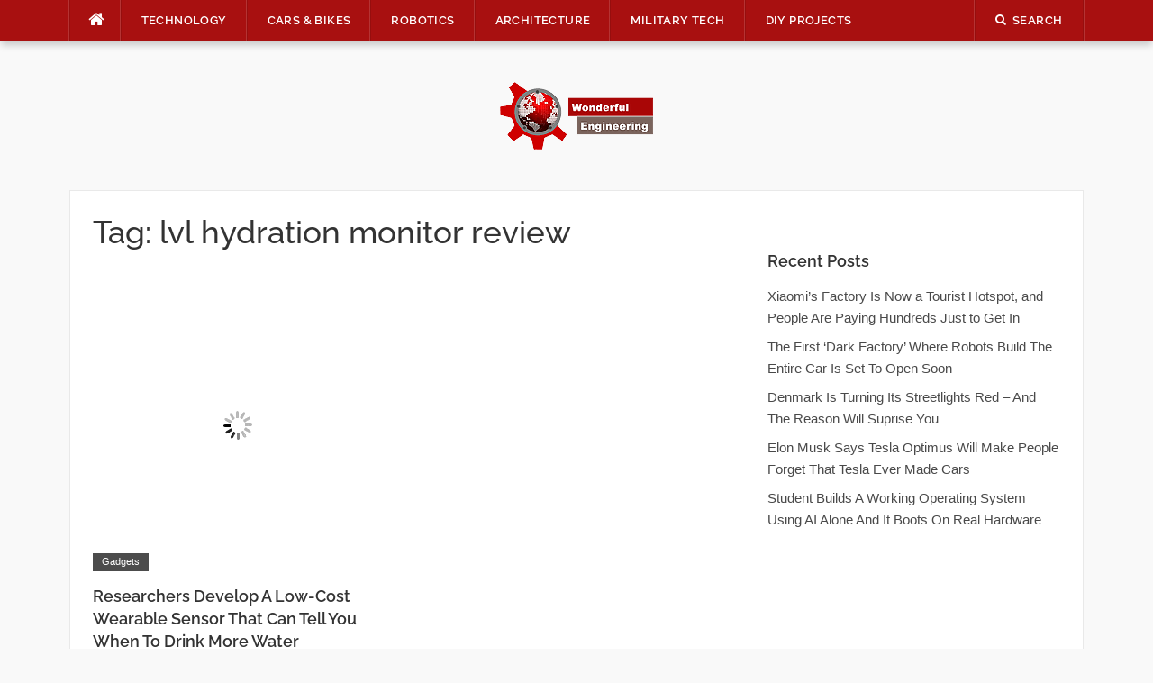

--- FILE ---
content_type: text/css; charset=utf-8
request_url: https://wonderfulengineering.com/wp-content/uploads/omgf/codilight-google-fonts/codilight-google-fonts.css?ver=1656750260
body_size: 241
content:
/**
 * Auto Generated by OMGF
 * @author: Daan van den Bergh
 * @url: https://daan.dev
 */

@font-face {
    font-family: 'Raleway';
    font-style: normal;
    font-weight: 300;
    font-display: swap;
    src: url('https://wonderfulengineering.com/wp-content/uploads/omgf/codilight-google-fonts/raleway-normal-300.eot');
    src: 
    url('https://wonderfulengineering.com/wp-content/uploads/omgf/codilight-google-fonts/raleway-normal-300.woff2') format('woff2'),
    url('https://wonderfulengineering.com/wp-content/uploads/omgf/codilight-google-fonts/raleway-normal-300.woff') format('woff'),
    url('https://wonderfulengineering.com/wp-content/uploads/omgf/codilight-google-fonts/raleway-normal-300.ttf') format('ttf'),
    url('https://wonderfulengineering.com/wp-content/uploads/omgf/codilight-google-fonts/raleway-normal-300.svg') format('svg');
}
@font-face {
    font-family: 'Raleway';
    font-style: normal;
    font-weight: 400;
    font-display: swap;
    src: 
    url('https://wonderfulengineering.com/wp-content/uploads/omgf/codilight-google-fonts/raleway-normal-400.woff2') format('woff2'),
    url('https://wonderfulengineering.com/wp-content/uploads/omgf/codilight-google-fonts/raleway-normal-400.woff') format('woff'),
    url('https://wonderfulengineering.com/wp-content/uploads/omgf/codilight-google-fonts/raleway-normal-400.ttf') format('ttf'),
    url('https://wonderfulengineering.com/wp-content/uploads/omgf/codilight-google-fonts/raleway-normal-400.svg') format('svg');
}
@font-face {
    font-family: 'Raleway';
    font-style: normal;
    font-weight: 500;
    font-display: swap;
    src: 
    url('https://wonderfulengineering.com/wp-content/uploads/omgf/codilight-google-fonts/raleway-normal-500.woff2') format('woff2'),
    url('https://wonderfulengineering.com/wp-content/uploads/omgf/codilight-google-fonts/raleway-normal-500.woff') format('woff'),
    url('https://wonderfulengineering.com/wp-content/uploads/omgf/codilight-google-fonts/raleway-normal-500.ttf') format('ttf'),
    url('https://wonderfulengineering.com/wp-content/uploads/omgf/codilight-google-fonts/raleway-normal-500.svg') format('svg');
}
@font-face {
    font-family: 'Raleway';
    font-style: normal;
    font-weight: 600;
    font-display: swap;
    src: 
    url('https://wonderfulengineering.com/wp-content/uploads/omgf/codilight-google-fonts/raleway-normal-600.woff2') format('woff2'),
    url('https://wonderfulengineering.com/wp-content/uploads/omgf/codilight-google-fonts/raleway-normal-600.woff') format('woff'),
    url('https://wonderfulengineering.com/wp-content/uploads/omgf/codilight-google-fonts/raleway-normal-600.ttf') format('ttf'),
    url('https://wonderfulengineering.com/wp-content/uploads/omgf/codilight-google-fonts/raleway-normal-600.svg') format('svg');
}
@font-face {
    font-family: 'Merriweather';
    font-style: normal;
    font-weight: 300;
    font-display: swap;
    src: 
    url('https://wonderfulengineering.com/wp-content/uploads/omgf/codilight-google-fonts/merriweather-normal-300.woff2') format('woff2'),
    url('https://wonderfulengineering.com/wp-content/uploads/omgf/codilight-google-fonts/merriweather-normal-300.woff') format('woff'),
    url('https://wonderfulengineering.com/wp-content/uploads/omgf/codilight-google-fonts/merriweather-normal-300.ttf') format('ttf'),
    url('https://wonderfulengineering.com/wp-content/uploads/omgf/codilight-google-fonts/merriweather-normal-300.svg') format('svg');
}
@font-face {
    font-family: 'Merriweather';
    font-style: italic;
    font-weight: 300;
    font-display: swap;
    src: 
    url('https://wonderfulengineering.com/wp-content/uploads/omgf/codilight-google-fonts/merriweather-italic-300.woff2') format('woff2'),
    url('https://wonderfulengineering.com/wp-content/uploads/omgf/codilight-google-fonts/merriweather-italic-300.woff') format('woff'),
    url('https://wonderfulengineering.com/wp-content/uploads/omgf/codilight-google-fonts/merriweather-italic-300.ttf') format('ttf'),
    url('https://wonderfulengineering.com/wp-content/uploads/omgf/codilight-google-fonts/merriweather-italic-300.svg') format('svg');
}
@font-face {
    font-family: 'Merriweather';
    font-style: normal;
    font-weight: 400;
    font-display: swap;
    src: 
    url('https://wonderfulengineering.com/wp-content/uploads/omgf/codilight-google-fonts/merriweather-normal-400.woff2') format('woff2'),
    url('https://wonderfulengineering.com/wp-content/uploads/omgf/codilight-google-fonts/merriweather-normal-400.woff') format('woff'),
    url('https://wonderfulengineering.com/wp-content/uploads/omgf/codilight-google-fonts/merriweather-normal-400.ttf') format('ttf'),
    url('https://wonderfulengineering.com/wp-content/uploads/omgf/codilight-google-fonts/merriweather-normal-400.svg') format('svg');
}
@font-face {
    font-family: 'Merriweather';
    font-style: italic;
    font-weight: 400;
    font-display: swap;
    src: 
    url('https://wonderfulengineering.com/wp-content/uploads/omgf/codilight-google-fonts/merriweather-italic-400.woff2') format('woff2'),
    url('https://wonderfulengineering.com/wp-content/uploads/omgf/codilight-google-fonts/merriweather-italic-400.woff') format('woff'),
    url('https://wonderfulengineering.com/wp-content/uploads/omgf/codilight-google-fonts/merriweather-italic-400.ttf') format('ttf'),
    url('https://wonderfulengineering.com/wp-content/uploads/omgf/codilight-google-fonts/merriweather-italic-400.svg') format('svg');
}
@font-face {
    font-family: 'Merriweather';
    font-style: normal;
    font-weight: 700;
    font-display: swap;
    src: 
    url('https://wonderfulengineering.com/wp-content/uploads/omgf/codilight-google-fonts/merriweather-normal-700.woff2') format('woff2'),
    url('https://wonderfulengineering.com/wp-content/uploads/omgf/codilight-google-fonts/merriweather-normal-700.woff') format('woff'),
    url('https://wonderfulengineering.com/wp-content/uploads/omgf/codilight-google-fonts/merriweather-normal-700.ttf') format('ttf'),
    url('https://wonderfulengineering.com/wp-content/uploads/omgf/codilight-google-fonts/merriweather-normal-700.svg') format('svg');
}
@font-face {
    font-family: 'Merriweather';
    font-style: italic;
    font-weight: 700;
    font-display: swap;
    src: 
    url('https://wonderfulengineering.com/wp-content/uploads/omgf/codilight-google-fonts/merriweather-italic-700.woff2') format('woff2'),
    url('https://wonderfulengineering.com/wp-content/uploads/omgf/codilight-google-fonts/merriweather-italic-700.woff') format('woff'),
    url('https://wonderfulengineering.com/wp-content/uploads/omgf/codilight-google-fonts/merriweather-italic-700.ttf') format('ttf'),
    url('https://wonderfulengineering.com/wp-content/uploads/omgf/codilight-google-fonts/merriweather-italic-700.svg') format('svg');
}
@font-face {
    font-family: 'Merriweather';
    font-style: normal;
    font-weight: 900;
    font-display: swap;
    src: 
    url('https://wonderfulengineering.com/wp-content/uploads/omgf/codilight-google-fonts/merriweather-normal-900.woff2') format('woff2'),
    url('https://wonderfulengineering.com/wp-content/uploads/omgf/codilight-google-fonts/merriweather-normal-900.woff') format('woff'),
    url('https://wonderfulengineering.com/wp-content/uploads/omgf/codilight-google-fonts/merriweather-normal-900.ttf') format('ttf'),
    url('https://wonderfulengineering.com/wp-content/uploads/omgf/codilight-google-fonts/merriweather-normal-900.svg') format('svg');
}
@font-face {
    font-family: 'Merriweather';
    font-style: italic;
    font-weight: 900;
    font-display: swap;
    src: 
    url('https://wonderfulengineering.com/wp-content/uploads/omgf/codilight-google-fonts/merriweather-italic-900.woff2') format('woff2'),
    url('https://wonderfulengineering.com/wp-content/uploads/omgf/codilight-google-fonts/merriweather-italic-900.woff') format('woff'),
    url('https://wonderfulengineering.com/wp-content/uploads/omgf/codilight-google-fonts/merriweather-italic-900.ttf') format('ttf'),
    url('https://wonderfulengineering.com/wp-content/uploads/omgf/codilight-google-fonts/merriweather-italic-900.svg') format('svg');
}
